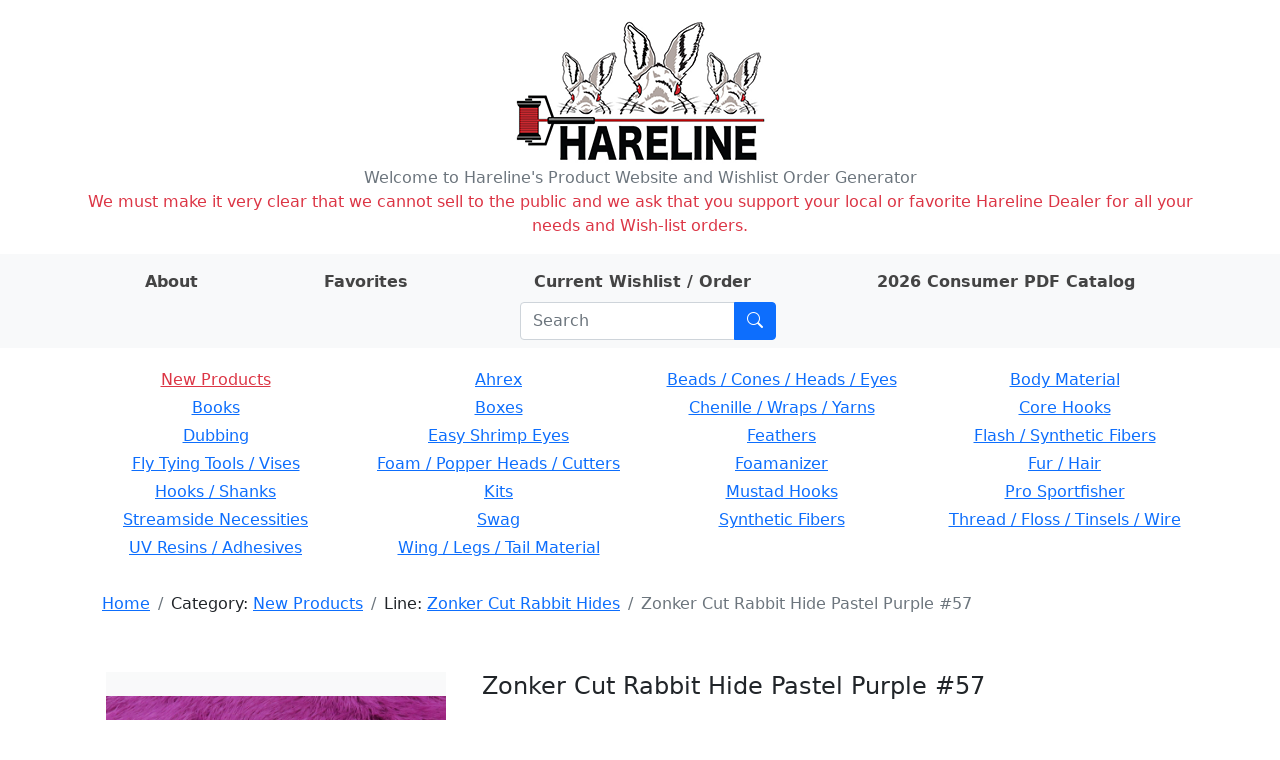

--- FILE ---
content_type: text/html; charset=utf-8
request_url: http://hareline.com/item?category=New+Products&line=Zonker+Cut+Rabbit+Hides&stockcode=RHSB57
body_size: 6172
content:
<!DOCTYPE html>
<html lang="en">
<head>
    <meta charset="UTF-8">
    <meta name="Description" content="Hareline Dubbin, Inc. manufactures and distributes some of the world's finest fly tying materials available in today's market." />

    <link rel="stylesheet" href="/static/bootstrap.min.css">
    <link rel="stylesheet" href="/static/style.css">
    <link rel="stylesheet" href="https://cdn.jsdelivr.net/npm/bootstrap-icons@1.8.0/font/bootstrap-icons.css">
    <link rel="shortcut icon" href="/static/favicon.ico" />
    <meta name="viewport" content="width=device-width, initial-scale=1">
    
    <title>Zonker Cut Rabbit Hide Pastel Purple #57 - Hareline Dubbin</title>

</head>
<body>
    <div class="container my-3">
        <div class="row">
            <div class="col-auto m-auto">
            <a href="/" id="logo" class="m-auto"><img src="/static/logo.png" alt="Hareline Dubbin logo"></a>
            </div>
        </div>
        <div class="row text-center text-secondary">
            <span>Welcome to Hareline's Product Website and Wishlist Order Generator</span>
        </div>
        <div class="row text-center text-danger">
            <span>We must make it very clear that we cannot sell to the public and we ask that you support your local or favorite Hareline Dealer for all your needs and Wish-list orders.</span>
        </div>
    </div>
    <div class="container-fluid mb-3 py-2 bg-light">
        <div class="container">
            <div class="row">
                <div class="row justify-content-around m-auto " id="">
                    <div class="col-auto ">
                        <a class="nav-link nav-link-text" href="/about"><strong>About</strong></a>
                    </div>
                    <div class="col-auto">
                        <a class="nav-link nav-link-text" href="/favorites"><strong>Favorites</strong></a>
                    </div>
                    <div class="col-auto">
                        <a class="nav-link nav-link-text" href="/order">
                            <strong>Current Wishlist / Order</strong>

                            <span id="wishlist-badge" class="visually-hidden badge rounded-pill bg-primary"><span id="wishlist-count">0</span>
                                <span class="visually-hidden">items on wishlist</span>
                            </span>
                        </a>
                    </div>
                    <div class="col-auto">
                        <a class="nav-link nav-link-text" href="https://book640402.publuu.com/"><strong>2026 Consumer PDF Catalog</strong></a>
                    </div>
                    <div class="col-auto">
                        
                        <form class="search-form input-group ms-md-3 me-md-0 m-auto" method="get" action="/search">
                            <input id="search-input" class="form-control" type="search" placeholder="Search" aria-label="Search" name="phrase">
                            <button class="btn btn-primary" type="submit" aria-label="Submit search"><i class="bi bi-search"></i></button>
                        </form>
                    </div>
                </div>
            </div>
        </div>
    </div>
    <div class="container mb-3">
        
        <div class="row mb-3 rounded p-1 d-none d-md-flex text-center">
        
            <div class="col-3 pb-1">
            
            <a class="category-name text-danger" href="/lines?category=New+Products">New Products</a>
            
            </div>
        
            <div class="col-3 pb-1">
            
            
                <a class="category-name" href="/lines?category=Ahrex">Ahrex</a>
            
            
            </div>
        
            <div class="col-3 pb-1">
            
            
                <a class="category-name" href="/lines?category=Beads+/+Cones+/+Heads+/+Eyes">Beads / Cones / Heads / Eyes</a>
            
            
            </div>
        
            <div class="col-3 pb-1">
            
            
                <a class="category-name" href="/lines?category=Body+Material">Body Material</a>
            
            
            </div>
        
            <div class="col-3 pb-1">
            
            
                <a class="category-name" href="/lines?category=Books">Books</a>
            
            
            </div>
        
            <div class="col-3 pb-1">
            
            
                <a class="category-name" href="/lines?category=Boxes">Boxes</a>
            
            
            </div>
        
            <div class="col-3 pb-1">
            
            
                <a class="category-name" href="/lines?category=Chenille+/+Wraps+/+Yarns">Chenille / Wraps / Yarns</a>
            
            
            </div>
        
            <div class="col-3 pb-1">
            
            
                <a class="category-name" href="/lines?category=Core+Hooks">Core Hooks</a>
            
            
            </div>
        
            <div class="col-3 pb-1">
            
            
                <a class="category-name" href="/lines?category=Dubbing">Dubbing</a>
            
            
            </div>
        
            <div class="col-3 pb-1">
            
            
                <a class="category-name" href="/lines?category=Easy+Shrimp+Eyes">Easy Shrimp Eyes</a>
            
            
            </div>
        
            <div class="col-3 pb-1">
            
            
                <a class="category-name" href="/lines?category=Feathers">Feathers</a>
            
            
            </div>
        
            <div class="col-3 pb-1">
            
            
                <a class="category-name" href="/lines?category=Flash+/+Synthetic+Fibers">Flash / Synthetic Fibers</a>
            
            
            </div>
        
            <div class="col-3 pb-1">
            
            
                <a class="category-name" href="/lines?category=Fly+Tying+Tools+/+Vises">Fly Tying Tools / Vises</a>
            
            
            </div>
        
            <div class="col-3 pb-1">
            
            
                <a class="category-name" href="/lines?category=Foam+/+Popper+Heads+/+Cutters">Foam / Popper Heads / Cutters</a>
            
            
            </div>
        
            <div class="col-3 pb-1">
            
            
                <a class="category-name" href="/lines?category=Foamanizer">Foamanizer</a>
            
            
            </div>
        
            <div class="col-3 pb-1">
            
            
                <a class="category-name" href="/lines?category=Fur+/+Hair">Fur / Hair</a>
            
            
            </div>
        
            <div class="col-3 pb-1">
            
            
                <a class="category-name" href="/lines?category=Hooks+/+Shanks">Hooks / Shanks</a>
            
            
            </div>
        
            <div class="col-3 pb-1">
            
            
                <a class="category-name" href="/lines?category=Kits">Kits</a>
            
            
            </div>
        
            <div class="col-3 pb-1">
            
            
                <a class="category-name" href="/lines?category=Mustad+Hooks">Mustad Hooks</a>
            
            
            </div>
        
            <div class="col-3 pb-1">
            
            
                <a class="category-name" href="/lines?category=Pro+Sportfisher">Pro Sportfisher</a>
            
            
            </div>
        
            <div class="col-3 pb-1">
            
            
                <a class="category-name" href="/lines?category=Streamside+Necessities">Streamside Necessities</a>
            
            
            </div>
        
            <div class="col-3 pb-1">
            
            
                <a class="category-name" href="/lines?category=Swag">Swag</a>
            
            
            </div>
        
            <div class="col-3 pb-1">
            
            
                <a class="category-name" href="/lines?category=Synthetic+Fibers">Synthetic Fibers</a>
            
            
            </div>
        
            <div class="col-3 pb-1">
            
            
                <a class="category-name" href="/lines?category=Thread+/+Floss+/+Tinsels+/+Wire">Thread / Floss / Tinsels / Wire</a>
            
            
            </div>
        
            <div class="col-3 pb-1">
            
            
                <a class="category-name" href="/lines?category=UV+Resins+/+Adhesives">UV Resins / Adhesives</a>
            
            
            </div>
        
            <div class="col-3 pb-1">
            
            
                <a class="category-name" href="/lines?category=Wing+/+Legs+/+Tail+Material">Wing / Legs / Tail Material</a>
            
            
            </div>
        
        </div>
        

        <div class="container mb-3">
            <div class="row justify-content-between d-flex align-items-center">
                
                <div class="col-auto rounded">
                    <nav id="crumbs" class="row my-2 mx-2" aria-label="breadcrumb">
                        <ol class="breadcrumb my-0">
                            <li class="breadcrumb-item">
                                <a href="/">Home</a>
                            </li>
                            
    
    <li class="breadcrumb-item">
        Category: <a href="/lines?category=New+Products">New Products</a>
    </li>
    
    
    
    <li class="breadcrumb-item">
        Line: <a href="/items?category=New+Products&amp;line=Zonker+Cut+Rabbit+Hides">Zonker Cut Rabbit Hides</a>
    </li>
    
    
    <li class="breadcrumb-item active">Zonker Cut Rabbit Hide Pastel Purple #57</li>
    

                        </ol>
                    </nav>
                </div>
                
                
                
            </div>
        </div>

        <div class="container mt-4 mb-5">
        
<div class="container mb-3 mt-5">
    <div class="row mb-3">
        
        <div class="col-12 col-md-4 mb-3">
            <div id="carouselControls" class="carousel bg-light bg-gradient" data-bs-ride="carousel" data-bs-interval="false">
            

                <div class="carousel-inner">
                    
                        
                    <div class="carousel-item active" >
                        <a href="https://app.hareline.com/images/RH57.jpg" data-fslightbox="image-gallery" data-type="image">
                            <img class="fit-image img-fluid" src="https://app.hareline.com/images/RH57.jpg" alt="Image 1 of product Zonker Cut Rabbit Hide Pastel Purple #57">
                        </a>
                    </div>
                        
                    
                </div>
            
            </div>
        </div>
        <div class="col">
            <div class="container">
                <div class="row mb-3">
                    <div class="col">
                        <h4>Zonker Cut Rabbit Hide Pastel Purple #57</h4>
                    </div>
                </div>

                

                <div class="qty-row row align-items-center mb-3">
                    <div class="col-6 text-end" >$27.50 Per Pkg.</div>
                    <div class="col-6">
                        <div class="input-group item-quantity-field">
                            <input type="number" min="0" class="quantity form-control" id="quantity-input" placeholder="Quantity">
                            <button type="submit" class="btn btn-primary" id="quantity-submit">Add</button>
                        </div>
                    </div>
                </div>

                <div class="row fav-row mb-3">
                    <div class="col-6"></div>
                    <div class="col-6">
                        <button type="button" class="btn btn-outline-secondary" id="favorite-btn">Add to favorites</button>
                    </div>
                </div>

                <div class="row mb-3">
                    <div class="col">Categories:
                        
                            <a href="/lines?category=Fur+/+Hair">
                                Fur / Hair</a>
                        
                    </div>
                </div>

                <div class="row mb-3">
                    <div class="col">Line:
                        
                            <a href="/items?line=Zonker+Cut+Rabbit+Hides">
                                Zonker Cut Rabbit Hides</a>
                        
                    </div>
                </div>

                <div class="row mb-3">
                    <div class="col">Stock code: RHSB57</div>
                    <div class="col">UPC: 762820208539</div>
                </div>

                <div class="row">
                    <div class="col-6"></div>
                    <div class="col"><img src="/static/prop65_s.png" alt="WARNING: Cancer and Reproductive Harm - www.P65Warnings.ca.gov."></div>
                </div>
            </div>
        </div>
        
    </div>

    
    <div class="row">
        <table class="table table-sm align-middle">
            <tr>
                <td colspan="3"><h5>Related items:</h5></td>
                <td><button type="submit" class="line-items-update-all btn btn-light btn-sm">Update all</button></td>
                <td></td>
            </tr>
        
            <tr class="line-item" data-h-stockcode="RHSB59" data-h-price="27.5" data-h-name="Zonker Cut Hide Alaska Salmon Flesh #59">
                <td class="line-item-img-td"><img src="https://app.hareline.com/images/thumbs/rhsb.jpg" alt="Preview image of product Zonker Cut Hide Alaska Salmon Flesh #59"></td>
                <td><a href="/item?category=New+Products&amp;line=Zonker+Cut+Rabbit+Hides&amp;stockcode=RHSB59">Zonker Cut Hide Alaska Salmon Flesh #59</a></td>
                <td class="line-item-qty-td"><input type="number" min="0" class="line-item-qty form-control form-control-sm" placeholder="Qty"></td>
                <td class="line-item-submit-td"><button type="submit" disabled class="line-item-qty-submit btn btn-light btn-sm">Add</button></td>
                <td class="line-item-price-td">$27.50 Each</td>
            </tr>
        
            <tr class="line-item" data-h-stockcode="RHSB60" data-h-price="27.5" data-h-name="Zonker Cut Hide Fl Neon Yellow #60">
                <td class="line-item-img-td"><img src="https://app.hareline.com/images/thumbs/rhsb.jpg" alt="Preview image of product Zonker Cut Hide Fl Neon Yellow #60"></td>
                <td><a href="/item?category=New+Products&amp;line=Zonker+Cut+Rabbit+Hides&amp;stockcode=RHSB60">Zonker Cut Hide Fl Neon Yellow #60</a></td>
                <td class="line-item-qty-td"><input type="number" min="0" class="line-item-qty form-control form-control-sm" placeholder="Qty"></td>
                <td class="line-item-submit-td"><button type="submit" disabled class="line-item-qty-submit btn btn-light btn-sm">Add</button></td>
                <td class="line-item-price-td">$27.50 Each</td>
            </tr>
        
            <tr class="line-item" data-h-stockcode="RHSB1" data-h-price="27.5" data-h-name="Zonker Cut Rabbit Hide #1 White">
                <td class="line-item-img-td"><img src="https://app.hareline.com/images/thumbs/RH1.jpg" alt="Preview image of product Zonker Cut Rabbit Hide #1 White"></td>
                <td><a href="/item?category=New+Products&amp;line=Zonker+Cut+Rabbit+Hides&amp;stockcode=RHSB1">Zonker Cut Rabbit Hide #1 White</a></td>
                <td class="line-item-qty-td"><input type="number" min="0" class="line-item-qty form-control form-control-sm" placeholder="Qty"></td>
                <td class="line-item-submit-td"><button type="submit" disabled class="line-item-qty-submit btn btn-light btn-sm">Add</button></td>
                <td class="line-item-price-td">$27.50 Per Pkg.</td>
            </tr>
        
            <tr class="line-item" data-h-stockcode="RHSB2" data-h-price="27.5" data-h-name="Zonker Cut Rabbit Hide #2 Charcoal">
                <td class="line-item-img-td"><img src="https://app.hareline.com/images/thumbs/RH2.jpg" alt="Preview image of product Zonker Cut Rabbit Hide #2 Charcoal"></td>
                <td><a href="/item?category=New+Products&amp;line=Zonker+Cut+Rabbit+Hides&amp;stockcode=RHSB2">Zonker Cut Rabbit Hide #2 Charcoal</a></td>
                <td class="line-item-qty-td"><input type="number" min="0" class="line-item-qty form-control form-control-sm" placeholder="Qty"></td>
                <td class="line-item-submit-td"><button type="submit" disabled class="line-item-qty-submit btn btn-light btn-sm">Add</button></td>
                <td class="line-item-price-td">$27.50 Per Pkg.</td>
            </tr>
        
            <tr class="line-item" data-h-stockcode="RHSB3" data-h-price="27.5" data-h-name="Zonker Cut Rabbit Hide #3 Lt Brown">
                <td class="line-item-img-td"><img src="https://app.hareline.com/images/thumbs/RH3.jpg" alt="Preview image of product Zonker Cut Rabbit Hide #3 Lt Brown"></td>
                <td><a href="/item?category=New+Products&amp;line=Zonker+Cut+Rabbit+Hides&amp;stockcode=RHSB3">Zonker Cut Rabbit Hide #3 Lt Brown</a></td>
                <td class="line-item-qty-td"><input type="number" min="0" class="line-item-qty form-control form-control-sm" placeholder="Qty"></td>
                <td class="line-item-submit-td"><button type="submit" disabled class="line-item-qty-submit btn btn-light btn-sm">Add</button></td>
                <td class="line-item-price-td">$27.50 Per Pkg.</td>
            </tr>
        
            <tr class="line-item" data-h-stockcode="RHSB4" data-h-price="27.5" data-h-name="Zonker Cut Rabbit Hide #4 Grizzly Hares Ear">
                <td class="line-item-img-td"><img src="https://app.hareline.com/images/thumbs/RH4.jpg" alt="Preview image of product Zonker Cut Rabbit Hide #4 Grizzly Hares Ear"></td>
                <td><a href="/item?category=New+Products&amp;line=Zonker+Cut+Rabbit+Hides&amp;stockcode=RHSB4">Zonker Cut Rabbit Hide #4 Grizzly Hares Ear</a></td>
                <td class="line-item-qty-td"><input type="number" min="0" class="line-item-qty form-control form-control-sm" placeholder="Qty"></td>
                <td class="line-item-submit-td"><button type="submit" disabled class="line-item-qty-submit btn btn-light btn-sm">Add</button></td>
                <td class="line-item-price-td">$27.50 Per Pkg.</td>
            </tr>
        
            <tr class="line-item" data-h-stockcode="RHSB5" data-h-price="27.5" data-h-name="Zonker Cut Rabbit Hide #5 Chinchilla">
                <td class="line-item-img-td"><img src="https://app.hareline.com/images/thumbs/RH5.jpg" alt="Preview image of product Zonker Cut Rabbit Hide #5 Chinchilla"></td>
                <td><a href="/item?category=New+Products&amp;line=Zonker+Cut+Rabbit+Hides&amp;stockcode=RHSB5">Zonker Cut Rabbit Hide #5 Chinchilla</a></td>
                <td class="line-item-qty-td"><input type="number" min="0" class="line-item-qty form-control form-control-sm" placeholder="Qty"></td>
                <td class="line-item-submit-td"><button type="submit" disabled class="line-item-qty-submit btn btn-light btn-sm">Add</button></td>
                <td class="line-item-price-td">$27.50 Per Pkg.</td>
            </tr>
        
            <tr class="line-item" data-h-stockcode="RHSB6" data-h-price="27.5" data-h-name="Zonker Cut Rabbit Hide #6 Black">
                <td class="line-item-img-td"><img src="https://app.hareline.com/images/thumbs/RH6.jpg" alt="Preview image of product Zonker Cut Rabbit Hide #6 Black"></td>
                <td><a href="/item?category=New+Products&amp;line=Zonker+Cut+Rabbit+Hides&amp;stockcode=RHSB6">Zonker Cut Rabbit Hide #6 Black</a></td>
                <td class="line-item-qty-td"><input type="number" min="0" class="line-item-qty form-control form-control-sm" placeholder="Qty"></td>
                <td class="line-item-submit-td"><button type="submit" disabled class="line-item-qty-submit btn btn-light btn-sm">Add</button></td>
                <td class="line-item-price-td">$27.50 Per Pkg.</td>
            </tr>
        
            <tr class="line-item" data-h-stockcode="RHSB7" data-h-price="27.5" data-h-name="Zonker Cut Rabbit Hide #7 Purple">
                <td class="line-item-img-td"><img src="https://app.hareline.com/images/thumbs/RH7.jpg" alt="Preview image of product Zonker Cut Rabbit Hide #7 Purple"></td>
                <td><a href="/item?category=New+Products&amp;line=Zonker+Cut+Rabbit+Hides&amp;stockcode=RHSB7">Zonker Cut Rabbit Hide #7 Purple</a></td>
                <td class="line-item-qty-td"><input type="number" min="0" class="line-item-qty form-control form-control-sm" placeholder="Qty"></td>
                <td class="line-item-submit-td"><button type="submit" disabled class="line-item-qty-submit btn btn-light btn-sm">Add</button></td>
                <td class="line-item-price-td">$27.50 Per Pkg.</td>
            </tr>
        
            <tr class="line-item" data-h-stockcode="RHSB8" data-h-price="27.5" data-h-name="Zonker Cut Rabbit Hide #8 Red">
                <td class="line-item-img-td"><img src="https://app.hareline.com/images/thumbs/RH8.jpg" alt="Preview image of product Zonker Cut Rabbit Hide #8 Red"></td>
                <td><a href="/item?category=New+Products&amp;line=Zonker+Cut+Rabbit+Hides&amp;stockcode=RHSB8">Zonker Cut Rabbit Hide #8 Red</a></td>
                <td class="line-item-qty-td"><input type="number" min="0" class="line-item-qty form-control form-control-sm" placeholder="Qty"></td>
                <td class="line-item-submit-td"><button type="submit" disabled class="line-item-qty-submit btn btn-light btn-sm">Add</button></td>
                <td class="line-item-price-td">$27.50 Per Pkg.</td>
            </tr>
        
            <tr class="line-item" data-h-stockcode="RHSB9" data-h-price="27.5" data-h-name="Zonker Cut Rabbit Hide #9 Olive">
                <td class="line-item-img-td"><img src="https://app.hareline.com/images/thumbs/RH9.jpg" alt="Preview image of product Zonker Cut Rabbit Hide #9 Olive"></td>
                <td><a href="/item?category=New+Products&amp;line=Zonker+Cut+Rabbit+Hides&amp;stockcode=RHSB9">Zonker Cut Rabbit Hide #9 Olive</a></td>
                <td class="line-item-qty-td"><input type="number" min="0" class="line-item-qty form-control form-control-sm" placeholder="Qty"></td>
                <td class="line-item-submit-td"><button type="submit" disabled class="line-item-qty-submit btn btn-light btn-sm">Add</button></td>
                <td class="line-item-price-td">$27.50 Per Pkg.</td>
            </tr>
        
            <tr class="line-item" data-h-stockcode="RHSB10" data-h-price="27.5" data-h-name="Zonker Cut Rabbit Hide #10 Yellow">
                <td class="line-item-img-td"><img src="https://app.hareline.com/images/thumbs/RH10.jpg" alt="Preview image of product Zonker Cut Rabbit Hide #10 Yellow"></td>
                <td><a href="/item?category=New+Products&amp;line=Zonker+Cut+Rabbit+Hides&amp;stockcode=RHSB10">Zonker Cut Rabbit Hide #10 Yellow</a></td>
                <td class="line-item-qty-td"><input type="number" min="0" class="line-item-qty form-control form-control-sm" placeholder="Qty"></td>
                <td class="line-item-submit-td"><button type="submit" disabled class="line-item-qty-submit btn btn-light btn-sm">Add</button></td>
                <td class="line-item-price-td">$27.50 Per Pkg.</td>
            </tr>
        
            <tr class="line-item" data-h-stockcode="RHSB11" data-h-price="27.5" data-h-name="Zonker Cut Rabbit Hide #11 Chartreuse Green">
                <td class="line-item-img-td"><img src="https://app.hareline.com/images/thumbs/RH11.jpg" alt="Preview image of product Zonker Cut Rabbit Hide #11 Chartreuse Green"></td>
                <td><a href="/item?category=New+Products&amp;line=Zonker+Cut+Rabbit+Hides&amp;stockcode=RHSB11">Zonker Cut Rabbit Hide #11 Chartreuse Green</a></td>
                <td class="line-item-qty-td"><input type="number" min="0" class="line-item-qty form-control form-control-sm" placeholder="Qty"></td>
                <td class="line-item-submit-td"><button type="submit" disabled class="line-item-qty-submit btn btn-light btn-sm">Add</button></td>
                <td class="line-item-price-td">$27.50 Per Pkg.</td>
            </tr>
        
            <tr class="line-item" data-h-stockcode="RHSB12" data-h-price="27.5" data-h-name="Zonker Cut Rabbit Hide #12 Dark Olive">
                <td class="line-item-img-td"><img src="https://app.hareline.com/images/thumbs/RH12.jpg" alt="Preview image of product Zonker Cut Rabbit Hide #12 Dark Olive"></td>
                <td><a href="/item?category=New+Products&amp;line=Zonker+Cut+Rabbit+Hides&amp;stockcode=RHSB12">Zonker Cut Rabbit Hide #12 Dark Olive</a></td>
                <td class="line-item-qty-td"><input type="number" min="0" class="line-item-qty form-control form-control-sm" placeholder="Qty"></td>
                <td class="line-item-submit-td"><button type="submit" disabled class="line-item-qty-submit btn btn-light btn-sm">Add</button></td>
                <td class="line-item-price-td">$27.50 Per Pkg.</td>
            </tr>
        
            <tr class="line-item" data-h-stockcode="RHSB13" data-h-price="27.5" data-h-name="Zonker Cut Rabbit Hide #13 Dark Brown">
                <td class="line-item-img-td"><img src="https://app.hareline.com/images/thumbs/rhsb.jpg" alt="Preview image of product Zonker Cut Rabbit Hide #13 Dark Brown"></td>
                <td><a href="/item?category=New+Products&amp;line=Zonker+Cut+Rabbit+Hides&amp;stockcode=RHSB13">Zonker Cut Rabbit Hide #13 Dark Brown</a></td>
                <td class="line-item-qty-td"><input type="number" min="0" class="line-item-qty form-control form-control-sm" placeholder="Qty"></td>
                <td class="line-item-submit-td"><button type="submit" disabled class="line-item-qty-submit btn btn-light btn-sm">Add</button></td>
                <td class="line-item-price-td">$27.50 Per Pkg.</td>
            </tr>
        
            <tr class="line-item" data-h-stockcode="RHSB14" data-h-price="27.5" data-h-name="Zonker Cut Rabbit Hide #14 Golden Olive">
                <td class="line-item-img-td"><img src="https://app.hareline.com/images/thumbs/RH14.jpg" alt="Preview image of product Zonker Cut Rabbit Hide #14 Golden Olive"></td>
                <td><a href="/item?category=New+Products&amp;line=Zonker+Cut+Rabbit+Hides&amp;stockcode=RHSB14">Zonker Cut Rabbit Hide #14 Golden Olive</a></td>
                <td class="line-item-qty-td"><input type="number" min="0" class="line-item-qty form-control form-control-sm" placeholder="Qty"></td>
                <td class="line-item-submit-td"><button type="submit" disabled class="line-item-qty-submit btn btn-light btn-sm">Add</button></td>
                <td class="line-item-price-td">$27.50 Per Pkg.</td>
            </tr>
        
            <tr class="line-item" data-h-stockcode="RHSB15" data-h-price="27.5" data-h-name="Zonker Cut Rabbit Hide #15 Burgundy">
                <td class="line-item-img-td"><img src="https://app.hareline.com/images/thumbs/RH15.jpg" alt="Preview image of product Zonker Cut Rabbit Hide #15 Burgundy"></td>
                <td><a href="/item?category=New+Products&amp;line=Zonker+Cut+Rabbit+Hides&amp;stockcode=RHSB15">Zonker Cut Rabbit Hide #15 Burgundy</a></td>
                <td class="line-item-qty-td"><input type="number" min="0" class="line-item-qty form-control form-control-sm" placeholder="Qty"></td>
                <td class="line-item-submit-td"><button type="submit" disabled class="line-item-qty-submit btn btn-light btn-sm">Add</button></td>
                <td class="line-item-price-td">$27.50 Per Pkg.</td>
            </tr>
        
            <tr class="line-item" data-h-stockcode="RHSB16" data-h-price="27.5" data-h-name="Zonker Cut Rabbit Hide #16 Fl Pink">
                <td class="line-item-img-td"><img src="https://app.hareline.com/images/thumbs/RH16.jpg" alt="Preview image of product Zonker Cut Rabbit Hide #16 Fl Pink"></td>
                <td><a href="/item?category=New+Products&amp;line=Zonker+Cut+Rabbit+Hides&amp;stockcode=RHSB16">Zonker Cut Rabbit Hide #16 Fl Pink</a></td>
                <td class="line-item-qty-td"><input type="number" min="0" class="line-item-qty form-control form-control-sm" placeholder="Qty"></td>
                <td class="line-item-submit-td"><button type="submit" disabled class="line-item-qty-submit btn btn-light btn-sm">Add</button></td>
                <td class="line-item-price-td">$27.50 Per Pkg.</td>
            </tr>
        
            <tr class="line-item" data-h-stockcode="RHSB17" data-h-price="27.5" data-h-name="Zonker Cut Rabbit Hide #17 Fl Orange">
                <td class="line-item-img-td"><img src="https://app.hareline.com/images/thumbs/RH17.jpg" alt="Preview image of product Zonker Cut Rabbit Hide #17 Fl Orange"></td>
                <td><a href="/item?category=New+Products&amp;line=Zonker+Cut+Rabbit+Hides&amp;stockcode=RHSB17">Zonker Cut Rabbit Hide #17 Fl Orange</a></td>
                <td class="line-item-qty-td"><input type="number" min="0" class="line-item-qty form-control form-control-sm" placeholder="Qty"></td>
                <td class="line-item-submit-td"><button type="submit" disabled class="line-item-qty-submit btn btn-light btn-sm">Add</button></td>
                <td class="line-item-price-td">$27.50 Per Pkg.</td>
            </tr>
        
            <tr class="line-item" data-h-stockcode="RHSB18" data-h-price="27.5" data-h-name="Zonker Cut Rabbit Hide #18 Fl Yellow Chartreuse">
                <td class="line-item-img-td"><img src="https://app.hareline.com/images/thumbs/RH18.jpg" alt="Preview image of product Zonker Cut Rabbit Hide #18 Fl Yellow Chartreuse"></td>
                <td><a href="/item?category=New+Products&amp;line=Zonker+Cut+Rabbit+Hides&amp;stockcode=RHSB18">Zonker Cut Rabbit Hide #18 Fl Yellow Chartreuse</a></td>
                <td class="line-item-qty-td"><input type="number" min="0" class="line-item-qty form-control form-control-sm" placeholder="Qty"></td>
                <td class="line-item-submit-td"><button type="submit" disabled class="line-item-qty-submit btn btn-light btn-sm">Add</button></td>
                <td class="line-item-price-td">$27.50 Per Pkg.</td>
            </tr>
        
            <tr class="line-item" data-h-stockcode="RHSB19" data-h-price="27.5" data-h-name="Zonker Cut Rabbit Hide #19 Crawfish Orange">
                <td class="line-item-img-td"><img src="https://app.hareline.com/images/thumbs/RH19.jpg" alt="Preview image of product Zonker Cut Rabbit Hide #19 Crawfish Orange"></td>
                <td><a href="/item?category=New+Products&amp;line=Zonker+Cut+Rabbit+Hides&amp;stockcode=RHSB19">Zonker Cut Rabbit Hide #19 Crawfish Orange</a></td>
                <td class="line-item-qty-td"><input type="number" min="0" class="line-item-qty form-control form-control-sm" placeholder="Qty"></td>
                <td class="line-item-submit-td"><button type="submit" disabled class="line-item-qty-submit btn btn-light btn-sm">Add</button></td>
                <td class="line-item-price-td">$27.50 Per Pkg.</td>
            </tr>
        
            <tr class="line-item" data-h-stockcode="RHSB20" data-h-price="27.5" data-h-name="Zonker Cut Rabbit Hide #20 Rust">
                <td class="line-item-img-td"><img src="https://app.hareline.com/images/thumbs/RH20.jpg" alt="Preview image of product Zonker Cut Rabbit Hide #20 Rust"></td>
                <td><a href="/item?category=New+Products&amp;line=Zonker+Cut+Rabbit+Hides&amp;stockcode=RHSB20">Zonker Cut Rabbit Hide #20 Rust</a></td>
                <td class="line-item-qty-td"><input type="number" min="0" class="line-item-qty form-control form-control-sm" placeholder="Qty"></td>
                <td class="line-item-submit-td"><button type="submit" disabled class="line-item-qty-submit btn btn-light btn-sm">Add</button></td>
                <td class="line-item-price-td">$27.50 Per Pkg.</td>
            </tr>
        
            <tr class="line-item" data-h-stockcode="RHSB21" data-h-price="27.5" data-h-name="Zonker Cut Rabbit Hide #21 Gold Variant">
                <td class="line-item-img-td"><img src="https://app.hareline.com/images/thumbs/RH21.jpg" alt="Preview image of product Zonker Cut Rabbit Hide #21 Gold Variant"></td>
                <td><a href="/item?category=New+Products&amp;line=Zonker+Cut+Rabbit+Hides&amp;stockcode=RHSB21">Zonker Cut Rabbit Hide #21 Gold Variant</a></td>
                <td class="line-item-qty-td"><input type="number" min="0" class="line-item-qty form-control form-control-sm" placeholder="Qty"></td>
                <td class="line-item-submit-td"><button type="submit" disabled class="line-item-qty-submit btn btn-light btn-sm">Add</button></td>
                <td class="line-item-price-td">$27.50 Per Pkg.</td>
            </tr>
        
            <tr class="line-item" data-h-stockcode="RHSB22" data-h-price="27.5" data-h-name="Zonker Cut Rabbit Hide #22 Navy Blue">
                <td class="line-item-img-td"><img src="https://app.hareline.com/images/thumbs/RH22.jpg" alt="Preview image of product Zonker Cut Rabbit Hide #22 Navy Blue"></td>
                <td><a href="/item?category=New+Products&amp;line=Zonker+Cut+Rabbit+Hides&amp;stockcode=RHSB22">Zonker Cut Rabbit Hide #22 Navy Blue</a></td>
                <td class="line-item-qty-td"><input type="number" min="0" class="line-item-qty form-control form-control-sm" placeholder="Qty"></td>
                <td class="line-item-submit-td"><button type="submit" disabled class="line-item-qty-submit btn btn-light btn-sm">Add</button></td>
                <td class="line-item-price-td">$27.50 Per Pkg.</td>
            </tr>
        
            <tr class="line-item" data-h-stockcode="RHSB23" data-h-price="27.5" data-h-name="Zonker Cut Rabbit Hide #23 Fl Fuchsia">
                <td class="line-item-img-td"><img src="https://app.hareline.com/images/thumbs/RH23.jpg" alt="Preview image of product Zonker Cut Rabbit Hide #23 Fl Fuchsia"></td>
                <td><a href="/item?category=New+Products&amp;line=Zonker+Cut+Rabbit+Hides&amp;stockcode=RHSB23">Zonker Cut Rabbit Hide #23 Fl Fuchsia</a></td>
                <td class="line-item-qty-td"><input type="number" min="0" class="line-item-qty form-control form-control-sm" placeholder="Qty"></td>
                <td class="line-item-submit-td"><button type="submit" disabled class="line-item-qty-submit btn btn-light btn-sm">Add</button></td>
                <td class="line-item-price-td">$27.50 Per Pkg.</td>
            </tr>
        
            <tr class="line-item" data-h-stockcode="RHSB24" data-h-price="27.5" data-h-name="Zonker Cut Rabbit Hide #24 Salmon Pink">
                <td class="line-item-img-td"><img src="https://app.hareline.com/images/thumbs/RH24.jpg" alt="Preview image of product Zonker Cut Rabbit Hide #24 Salmon Pink"></td>
                <td><a href="/item?category=New+Products&amp;line=Zonker+Cut+Rabbit+Hides&amp;stockcode=RHSB24">Zonker Cut Rabbit Hide #24 Salmon Pink</a></td>
                <td class="line-item-qty-td"><input type="number" min="0" class="line-item-qty form-control form-control-sm" placeholder="Qty"></td>
                <td class="line-item-submit-td"><button type="submit" disabled class="line-item-qty-submit btn btn-light btn-sm">Add</button></td>
                <td class="line-item-price-td">$27.50 Per Pkg.</td>
            </tr>
        
            <tr class="line-item" data-h-stockcode="RHSB25" data-h-price="27.5" data-h-name="Zonker Cut Rabbit Hide #25 Olive Variant">
                <td class="line-item-img-td"><img src="https://app.hareline.com/images/thumbs/RH25.jpg" alt="Preview image of product Zonker Cut Rabbit Hide #25 Olive Variant"></td>
                <td><a href="/item?category=New+Products&amp;line=Zonker+Cut+Rabbit+Hides&amp;stockcode=RHSB25">Zonker Cut Rabbit Hide #25 Olive Variant</a></td>
                <td class="line-item-qty-td"><input type="number" min="0" class="line-item-qty form-control form-control-sm" placeholder="Qty"></td>
                <td class="line-item-submit-td"><button type="submit" disabled class="line-item-qty-submit btn btn-light btn-sm">Add</button></td>
                <td class="line-item-price-td">$27.50 Per Pkg.</td>
            </tr>
        
            <tr class="line-item" data-h-stockcode="RHSB26" data-h-price="27.5" data-h-name="Zonker Cut Rabbit Hide #26 Silver Gray">
                <td class="line-item-img-td"><img src="https://app.hareline.com/images/thumbs/RH26.jpg" alt="Preview image of product Zonker Cut Rabbit Hide #26 Silver Gray"></td>
                <td><a href="/item?category=New+Products&amp;line=Zonker+Cut+Rabbit+Hides&amp;stockcode=RHSB26">Zonker Cut Rabbit Hide #26 Silver Gray</a></td>
                <td class="line-item-qty-td"><input type="number" min="0" class="line-item-qty form-control form-control-sm" placeholder="Qty"></td>
                <td class="line-item-submit-td"><button type="submit" disabled class="line-item-qty-submit btn btn-light btn-sm">Add</button></td>
                <td class="line-item-price-td">$27.50 Per Pkg.</td>
            </tr>
        
            <tr class="line-item" data-h-stockcode="RHSB28" data-h-price="27.5" data-h-name="Zonker Cut Rabbit Hide #28 Sand Variant">
                <td class="line-item-img-td"><img src="https://app.hareline.com/images/thumbs/RH28.jpg" alt="Preview image of product Zonker Cut Rabbit Hide #28 Sand Variant"></td>
                <td><a href="/item?category=New+Products&amp;line=Zonker+Cut+Rabbit+Hides&amp;stockcode=RHSB28">Zonker Cut Rabbit Hide #28 Sand Variant</a></td>
                <td class="line-item-qty-td"><input type="number" min="0" class="line-item-qty form-control form-control-sm" placeholder="Qty"></td>
                <td class="line-item-submit-td"><button type="submit" disabled class="line-item-qty-submit btn btn-light btn-sm">Add</button></td>
                <td class="line-item-price-td">$27.50 Per Pkg.</td>
            </tr>
        
            <tr class="line-item" data-h-stockcode="RHSB29" data-h-price="27.5" data-h-name="Zonker Cut Rabbit Hide #29 Hot Orange">
                <td class="line-item-img-td"><img src="https://app.hareline.com/images/thumbs/RH29.jpg" alt="Preview image of product Zonker Cut Rabbit Hide #29 Hot Orange"></td>
                <td><a href="/item?category=New+Products&amp;line=Zonker+Cut+Rabbit+Hides&amp;stockcode=RHSB29">Zonker Cut Rabbit Hide #29 Hot Orange</a></td>
                <td class="line-item-qty-td"><input type="number" min="0" class="line-item-qty form-control form-control-sm" placeholder="Qty"></td>
                <td class="line-item-submit-td"><button type="submit" disabled class="line-item-qty-submit btn btn-light btn-sm">Add</button></td>
                <td class="line-item-price-td">$27.50 Per Pkg.</td>
            </tr>
        
            <tr class="line-item" data-h-stockcode="RHSB32" data-h-price="27.5" data-h-name="Zonker Cut Rabbit Hide #32 Flesh (Lt Tan)">
                <td class="line-item-img-td"><img src="https://app.hareline.com/images/thumbs/RH32.jpg" alt="Preview image of product Zonker Cut Rabbit Hide #32 Flesh (Lt Tan)"></td>
                <td><a href="/item?category=New+Products&amp;line=Zonker+Cut+Rabbit+Hides&amp;stockcode=RHSB32">Zonker Cut Rabbit Hide #32 Flesh (Lt Tan)</a></td>
                <td class="line-item-qty-td"><input type="number" min="0" class="line-item-qty form-control form-control-sm" placeholder="Qty"></td>
                <td class="line-item-submit-td"><button type="submit" disabled class="line-item-qty-submit btn btn-light btn-sm">Add</button></td>
                <td class="line-item-price-td">$27.50 Per Pkg.</td>
            </tr>
        
            <tr class="line-item" data-h-stockcode="RHSB33" data-h-price="27.5" data-h-name="Zonker Cut Rabbit Hide #33 Peach">
                <td class="line-item-img-td"><img src="https://app.hareline.com/images/thumbs/RH33.jpg" alt="Preview image of product Zonker Cut Rabbit Hide #33 Peach"></td>
                <td><a href="/item?category=New+Products&amp;line=Zonker+Cut+Rabbit+Hides&amp;stockcode=RHSB33">Zonker Cut Rabbit Hide #33 Peach</a></td>
                <td class="line-item-qty-td"><input type="number" min="0" class="line-item-qty form-control form-control-sm" placeholder="Qty"></td>
                <td class="line-item-submit-td"><button type="submit" disabled class="line-item-qty-submit btn btn-light btn-sm">Add</button></td>
                <td class="line-item-price-td">$27.50 Per Pkg.</td>
            </tr>
        
            <tr class="line-item" data-h-stockcode="RHSB37" data-h-price="27.5" data-h-name="Zonker Cut Rabbit Hide #37 Brown">
                <td class="line-item-img-td"><img src="https://app.hareline.com/images/thumbs/RH37.jpg" alt="Preview image of product Zonker Cut Rabbit Hide #37 Brown"></td>
                <td><a href="/item?category=New+Products&amp;line=Zonker+Cut+Rabbit+Hides&amp;stockcode=RHSB37">Zonker Cut Rabbit Hide #37 Brown</a></td>
                <td class="line-item-qty-td"><input type="number" min="0" class="line-item-qty form-control form-control-sm" placeholder="Qty"></td>
                <td class="line-item-submit-td"><button type="submit" disabled class="line-item-qty-submit btn btn-light btn-sm">Add</button></td>
                <td class="line-item-price-td">$27.50 Per Pkg.</td>
            </tr>
        
            <tr class="line-item" data-h-stockcode="RHSB38" data-h-price="27.5" data-h-name="Zonker Cut Rabbit Hide #38 Baby Blue">
                <td class="line-item-img-td"><img src="https://app.hareline.com/images/thumbs/RH38.jpg" alt="Preview image of product Zonker Cut Rabbit Hide #38 Baby Blue"></td>
                <td><a href="/item?category=New+Products&amp;line=Zonker+Cut+Rabbit+Hides&amp;stockcode=RHSB38">Zonker Cut Rabbit Hide #38 Baby Blue</a></td>
                <td class="line-item-qty-td"><input type="number" min="0" class="line-item-qty form-control form-control-sm" placeholder="Qty"></td>
                <td class="line-item-submit-td"><button type="submit" disabled class="line-item-qty-submit btn btn-light btn-sm">Add</button></td>
                <td class="line-item-price-td">$27.50 Per Pkg.</td>
            </tr>
        
            <tr class="line-item" data-h-stockcode="RHSB39" data-h-price="27.5" data-h-name="Zonker Cut Rabbit Hide #39 Bright Purple">
                <td class="line-item-img-td"><img src="https://app.hareline.com/images/thumbs/RH39.jpg" alt="Preview image of product Zonker Cut Rabbit Hide #39 Bright Purple"></td>
                <td><a href="/item?category=New+Products&amp;line=Zonker+Cut+Rabbit+Hides&amp;stockcode=RHSB39">Zonker Cut Rabbit Hide #39 Bright Purple</a></td>
                <td class="line-item-qty-td"><input type="number" min="0" class="line-item-qty form-control form-control-sm" placeholder="Qty"></td>
                <td class="line-item-submit-td"><button type="submit" disabled class="line-item-qty-submit btn btn-light btn-sm">Add</button></td>
                <td class="line-item-price-td">$27.50 Per Pkg.</td>
            </tr>
        
            <tr class="line-item" data-h-stockcode="RHSB40" data-h-price="27.5" data-h-name="Zonker Cut Rabbit Hide #40 Cream">
                <td class="line-item-img-td"><img src="https://app.hareline.com/images/thumbs/RH40.jpg" alt="Preview image of product Zonker Cut Rabbit Hide #40 Cream"></td>
                <td><a href="/item?category=New+Products&amp;line=Zonker+Cut+Rabbit+Hides&amp;stockcode=RHSB40">Zonker Cut Rabbit Hide #40 Cream</a></td>
                <td class="line-item-qty-td"><input type="number" min="0" class="line-item-qty form-control form-control-sm" placeholder="Qty"></td>
                <td class="line-item-submit-td"><button type="submit" disabled class="line-item-qty-submit btn btn-light btn-sm">Add</button></td>
                <td class="line-item-price-td">$27.50 Per Pkg.</td>
            </tr>
        
            <tr class="line-item" data-h-stockcode="RHSB42" data-h-price="27.5" data-h-name="Zonker Cut Rabbit Hide #42 Gold">
                <td class="line-item-img-td"><img src="https://app.hareline.com/images/thumbs/RH42.jpg" alt="Preview image of product Zonker Cut Rabbit Hide #42 Gold"></td>
                <td><a href="/item?category=New+Products&amp;line=Zonker+Cut+Rabbit+Hides&amp;stockcode=RHSB42">Zonker Cut Rabbit Hide #42 Gold</a></td>
                <td class="line-item-qty-td"><input type="number" min="0" class="line-item-qty form-control form-control-sm" placeholder="Qty"></td>
                <td class="line-item-submit-td"><button type="submit" disabled class="line-item-qty-submit btn btn-light btn-sm">Add</button></td>
                <td class="line-item-price-td">$27.50 Per Pkg.</td>
            </tr>
        
            <tr class="line-item" data-h-stockcode="RHSB43" data-h-price="27.5" data-h-name="Zonker Cut Rabbit Hide #43 Tan">
                <td class="line-item-img-td"><img src="https://app.hareline.com/images/thumbs/RH43.jpg" alt="Preview image of product Zonker Cut Rabbit Hide #43 Tan"></td>
                <td><a href="/item?category=New+Products&amp;line=Zonker+Cut+Rabbit+Hides&amp;stockcode=RHSB43">Zonker Cut Rabbit Hide #43 Tan</a></td>
                <td class="line-item-qty-td"><input type="number" min="0" class="line-item-qty form-control form-control-sm" placeholder="Qty"></td>
                <td class="line-item-submit-td"><button type="submit" disabled class="line-item-qty-submit btn btn-light btn-sm">Add</button></td>
                <td class="line-item-price-td">$27.50 Per Pkg.</td>
            </tr>
        
            <tr class="line-item" data-h-stockcode="RHSB44" data-h-price="27.5" data-h-name="Zonker Cut Rabbit Hide #44 Shrimp Pink">
                <td class="line-item-img-td"><img src="https://app.hareline.com/images/thumbs/RH44.jpg" alt="Preview image of product Zonker Cut Rabbit Hide #44 Shrimp Pink"></td>
                <td><a href="/item?category=New+Products&amp;line=Zonker+Cut+Rabbit+Hides&amp;stockcode=RHSB44">Zonker Cut Rabbit Hide #44 Shrimp Pink</a></td>
                <td class="line-item-qty-td"><input type="number" min="0" class="line-item-qty form-control form-control-sm" placeholder="Qty"></td>
                <td class="line-item-submit-td"><button type="submit" disabled class="line-item-qty-submit btn btn-light btn-sm">Add</button></td>
                <td class="line-item-price-td">$27.50 Per Pkg.</td>
            </tr>
        
            <tr class="line-item" data-h-stockcode="RHSB45" data-h-price="27.5" data-h-name="Zonker Cut Rabbit Hide #45 Steelie Blue">
                <td class="line-item-img-td"><img src="https://app.hareline.com/images/thumbs/RH45.jpg" alt="Preview image of product Zonker Cut Rabbit Hide #45 Steelie Blue"></td>
                <td><a href="/item?category=New+Products&amp;line=Zonker+Cut+Rabbit+Hides&amp;stockcode=RHSB45">Zonker Cut Rabbit Hide #45 Steelie Blue</a></td>
                <td class="line-item-qty-td"><input type="number" min="0" class="line-item-qty form-control form-control-sm" placeholder="Qty"></td>
                <td class="line-item-submit-td"><button type="submit" disabled class="line-item-qty-submit btn btn-light btn-sm">Add</button></td>
                <td class="line-item-price-td">$27.50 Per Pkg.</td>
            </tr>
        
            <tr class="line-item" data-h-stockcode="RHSB46" data-h-price="27.5" data-h-name="Zonker Cut Rabbit Hide #46 Fl Blue">
                <td class="line-item-img-td"><img src="https://app.hareline.com/images/thumbs/RH46.jpg" alt="Preview image of product Zonker Cut Rabbit Hide #46 Fl Blue"></td>
                <td><a href="/item?category=New+Products&amp;line=Zonker+Cut+Rabbit+Hides&amp;stockcode=RHSB46">Zonker Cut Rabbit Hide #46 Fl Blue</a></td>
                <td class="line-item-qty-td"><input type="number" min="0" class="line-item-qty form-control form-control-sm" placeholder="Qty"></td>
                <td class="line-item-submit-td"><button type="submit" disabled class="line-item-qty-submit btn btn-light btn-sm">Add</button></td>
                <td class="line-item-price-td">$27.50 Per Pkg.</td>
            </tr>
        
            <tr class="line-item" data-h-stockcode="RHSB47" data-h-price="27.5" data-h-name="Zonker Cut Rabbit Hide #47 Fl Sockeye Red">
                <td class="line-item-img-td"><img src="https://app.hareline.com/images/thumbs/RH47.jpg" alt="Preview image of product Zonker Cut Rabbit Hide #47 Fl Sockeye Red"></td>
                <td><a href="/item?category=New+Products&amp;line=Zonker+Cut+Rabbit+Hides&amp;stockcode=RHSB47">Zonker Cut Rabbit Hide #47 Fl Sockeye Red</a></td>
                <td class="line-item-qty-td"><input type="number" min="0" class="line-item-qty form-control form-control-sm" placeholder="Qty"></td>
                <td class="line-item-submit-td"><button type="submit" disabled class="line-item-qty-submit btn btn-light btn-sm">Add</button></td>
                <td class="line-item-price-td">$27.50 Per Pkg.</td>
            </tr>
        
            <tr class="line-item" data-h-stockcode="RHSB48" data-h-price="27.5" data-h-name="Zonker Cut Rabbit Hide #48 Golden Dorado">
                <td class="line-item-img-td"><img src="https://app.hareline.com/images/thumbs/RH48.jpg" alt="Preview image of product Zonker Cut Rabbit Hide #48 Golden Dorado"></td>
                <td><a href="/item?category=New+Products&amp;line=Zonker+Cut+Rabbit+Hides&amp;stockcode=RHSB48">Zonker Cut Rabbit Hide #48 Golden Dorado</a></td>
                <td class="line-item-qty-td"><input type="number" min="0" class="line-item-qty form-control form-control-sm" placeholder="Qty"></td>
                <td class="line-item-submit-td"><button type="submit" disabled class="line-item-qty-submit btn btn-light btn-sm">Add</button></td>
                <td class="line-item-price-td">$27.50 Per Pkg.</td>
            </tr>
        
            <tr class="line-item" data-h-stockcode="RHSB52" data-h-price="27.5" data-h-name="Zonker Cut Rabbit Hide #52 Fl Krill">
                <td class="line-item-img-td"><img src="https://app.hareline.com/images/thumbs/RH52.jpg" alt="Preview image of product Zonker Cut Rabbit Hide #52 Fl Krill"></td>
                <td><a href="/item?category=New+Products&amp;line=Zonker+Cut+Rabbit+Hides&amp;stockcode=RHSB52">Zonker Cut Rabbit Hide #52 Fl Krill</a></td>
                <td class="line-item-qty-td"><input type="number" min="0" class="line-item-qty form-control form-control-sm" placeholder="Qty"></td>
                <td class="line-item-submit-td"><button type="submit" disabled class="line-item-qty-submit btn btn-light btn-sm">Add</button></td>
                <td class="line-item-price-td">$27.50 Per Pkg.</td>
            </tr>
        
            <tr class="line-item" data-h-stockcode="RHSB53" data-h-price="27.5" data-h-name="Zonker Cut Rabbit Hide Amber #53">
                <td class="line-item-img-td"><img src="https://app.hareline.com/images/thumbs/RH53.jpg" alt="Preview image of product Zonker Cut Rabbit Hide Amber #53"></td>
                <td><a href="/item?category=New+Products&amp;line=Zonker+Cut+Rabbit+Hides&amp;stockcode=RHSB53">Zonker Cut Rabbit Hide Amber #53</a></td>
                <td class="line-item-qty-td"><input type="number" min="0" class="line-item-qty form-control form-control-sm" placeholder="Qty"></td>
                <td class="line-item-submit-td"><button type="submit" disabled class="line-item-qty-submit btn btn-light btn-sm">Add</button></td>
                <td class="line-item-price-td">$27.50 Per Pkg.</td>
            </tr>
        
            <tr class="line-item" data-h-stockcode="RHSB54" data-h-price="27.5" data-h-name="Zonker Cut Rabbit Hide Cherry #54">
                <td class="line-item-img-td"><img src="https://app.hareline.com/images/thumbs/RH54.jpg" alt="Preview image of product Zonker Cut Rabbit Hide Cherry #54"></td>
                <td><a href="/item?category=New+Products&amp;line=Zonker+Cut+Rabbit+Hides&amp;stockcode=RHSB54">Zonker Cut Rabbit Hide Cherry #54</a></td>
                <td class="line-item-qty-td"><input type="number" min="0" class="line-item-qty form-control form-control-sm" placeholder="Qty"></td>
                <td class="line-item-submit-td"><button type="submit" disabled class="line-item-qty-submit btn btn-light btn-sm">Add</button></td>
                <td class="line-item-price-td">$27.50 Per Pkg.</td>
            </tr>
        
            <tr class="line-item" data-h-stockcode="RHSB55" data-h-price="27.5" data-h-name="Zonker Cut Rabbit Hide Copper #55">
                <td class="line-item-img-td"><img src="https://app.hareline.com/images/thumbs/RH55.jpg" alt="Preview image of product Zonker Cut Rabbit Hide Copper #55"></td>
                <td><a href="/item?category=New+Products&amp;line=Zonker+Cut+Rabbit+Hides&amp;stockcode=RHSB55">Zonker Cut Rabbit Hide Copper #55</a></td>
                <td class="line-item-qty-td"><input type="number" min="0" class="line-item-qty form-control form-control-sm" placeholder="Qty"></td>
                <td class="line-item-submit-td"><button type="submit" disabled class="line-item-qty-submit btn btn-light btn-sm">Add</button></td>
                <td class="line-item-price-td">$27.50 Per Pkg.</td>
            </tr>
        
            <tr class="line-item" data-h-stockcode="RHSB56" data-h-price="27.5" data-h-name="Zonker Cut Rabbit Hide Coral #56">
                <td class="line-item-img-td"><img src="https://app.hareline.com/images/thumbs/RH56.jpg" alt="Preview image of product Zonker Cut Rabbit Hide Coral #56"></td>
                <td><a href="/item?category=New+Products&amp;line=Zonker+Cut+Rabbit+Hides&amp;stockcode=RHSB56">Zonker Cut Rabbit Hide Coral #56</a></td>
                <td class="line-item-qty-td"><input type="number" min="0" class="line-item-qty form-control form-control-sm" placeholder="Qty"></td>
                <td class="line-item-submit-td"><button type="submit" disabled class="line-item-qty-submit btn btn-light btn-sm">Add</button></td>
                <td class="line-item-price-td">$27.50 Per Pkg.</td>
            </tr>
        
            <tr class="line-item" data-h-stockcode="RHSB58" data-h-price="27.5" data-h-name="Zonker Cut Rabbit Hide Pastel Red #58">
                <td class="line-item-img-td"><img src="https://app.hareline.com/images/thumbs/RH58.jpg" alt="Preview image of product Zonker Cut Rabbit Hide Pastel Red #58"></td>
                <td><a href="/item?category=New+Products&amp;line=Zonker+Cut+Rabbit+Hides&amp;stockcode=RHSB58">Zonker Cut Rabbit Hide Pastel Red #58</a></td>
                <td class="line-item-qty-td"><input type="number" min="0" class="line-item-qty form-control form-control-sm" placeholder="Qty"></td>
                <td class="line-item-submit-td"><button type="submit" disabled class="line-item-qty-submit btn btn-light btn-sm">Add</button></td>
                <td class="line-item-price-td">$27.50 Per Pkg.</td>
            </tr>
        
            <tr>
                <td></td>
                <td></td>
                <td></td>
                <td><button type="submit" class="line-items-update-all btn btn-light btn-sm">Update all</button></td>
                <td></td>
            </tr>
        </table>
    </div>
    
</div>

        </div>

        <div class="container mb-3">
            <div class="row justify-content-between align-items-center">
                
                <div class="col-auto rounded">
                    <nav id="crumbs_bottom" class="row my-2 mx-2" aria-label="breadcrumb_bottom">
                        <ol class="breadcrumb my-0">
                            <li class="breadcrumb-item">
                                <a href="/">Home</a>
                            </li>
                            
    
    <li class="breadcrumb-item">
        Category: <a href="/lines?category=New+Products">New Products</a>
    </li>
    
    
    
    <li class="breadcrumb-item">
        Line: <a href="/items?category=New+Products&amp;line=Zonker+Cut+Rabbit+Hides">Zonker Cut Rabbit Hides</a>
    </li>
    
    
    <li class="breadcrumb-item active">Zonker Cut Rabbit Hide Pastel Purple #57</li>
    

                        </ol>
                    </nav>
                </div>
                
                
                
                <div class="col-auto my-1 ms-auto me-3">
                    <form class="input-group ms-3" method="get" action="/search">
                        <input class="form-control" type="search" placeholder="Search" aria-label="Search" name="phrase">
                        <button class="btn btn-outline-primary" type="submit" aria-label="Submit search"><i class="bi bi-search"></i></button>
                    </form>
                </div>
            </div>
        </div>
    </div>

    <script src="https://cdn.jsdelivr.net/npm/bootstrap@5.0.2/dist/js/bootstrap.bundle.min.js" integrity="sha384-MrcW6ZMFYlzcLA8Nl+NtUVF0sA7MsXsP1UyJoMp4YLEuNSfAP+JcXn/tWtIaxVXM" crossorigin="anonymous"></script>
    <script src="/static/cart_raw.js"></script>
    <script type="text/javascript">
        function updateCartBadge() {
            var cartCount = Object.keys(cartObject.items).length;
            var wishlistBadge = document.getElementById("wishlist-badge");
            var wishlistCount = document.getElementById("wishlist-count");

            if (typeof cartCount === "undefined" || cartCount == 0) {
                wishlistBadge.classList.add("visually-hidden");
                wishlistCount.textContent = "0";
            } else {
                wishlistBadge.classList.remove("visually-hidden");
                wishlistCount.textContent = cartCount;
            }
        }

        document.addEventListener("DOMContentLoaded", function(event) {
            saveCallback = updateCartBadge;

            restoreCart();
        });
    </script>

    

<script src="https://cdnjs.cloudflare.com/ajax/libs/fslightbox/3.3.1/index.min.js" integrity="sha512-EqNNJuepkw5P9vxCml8eBk7C4Ld+4kAnvzOD/jG21rkxWPILGoQa5EvD62UieiJF0u3xoQrcVnce4i83VnYj/Q==" crossorigin="anonymous" referrerpolicy="no-referrer"></script>
<script type="text/javascript">
    var itemName = "Zonker Cut Rabbit Hide Pastel Purple #57"
    var itemPrice = "27.5";
    var stockCode = "RHSB57";
    var itemImageName = "RH57.jpg";
</script>
<script src="/static/item_raw.js"></script>


</body>
</html>